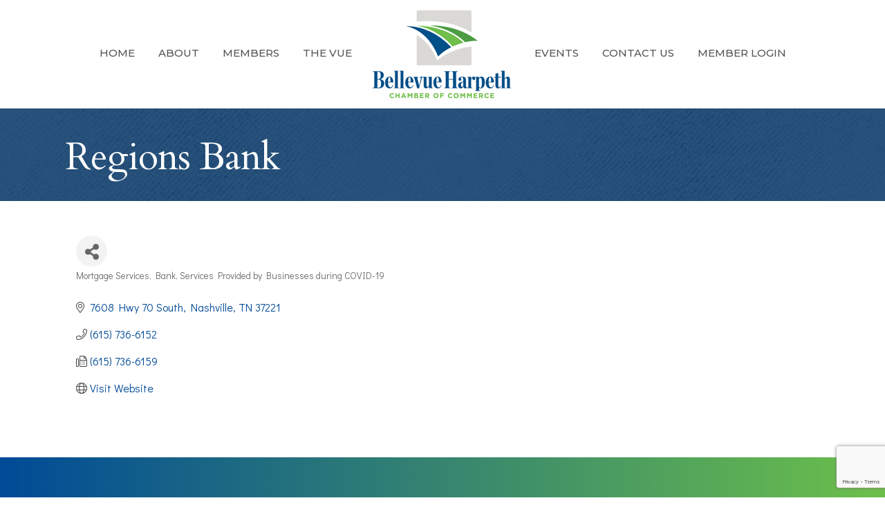

--- FILE ---
content_type: text/html; charset=utf-8
request_url: https://www.google.com/recaptcha/enterprise/anchor?ar=1&k=6LfI_T8rAAAAAMkWHrLP_GfSf3tLy9tKa839wcWa&co=aHR0cHM6Ly9idXNpbmVzcy5iZWxsZXZ1ZWhhcnBldGhjaGFtYmVyLmNvbTo0NDM.&hl=en&v=PoyoqOPhxBO7pBk68S4YbpHZ&size=invisible&anchor-ms=20000&execute-ms=30000&cb=ab8zi7gx604e
body_size: 48651
content:
<!DOCTYPE HTML><html dir="ltr" lang="en"><head><meta http-equiv="Content-Type" content="text/html; charset=UTF-8">
<meta http-equiv="X-UA-Compatible" content="IE=edge">
<title>reCAPTCHA</title>
<style type="text/css">
/* cyrillic-ext */
@font-face {
  font-family: 'Roboto';
  font-style: normal;
  font-weight: 400;
  font-stretch: 100%;
  src: url(//fonts.gstatic.com/s/roboto/v48/KFO7CnqEu92Fr1ME7kSn66aGLdTylUAMa3GUBHMdazTgWw.woff2) format('woff2');
  unicode-range: U+0460-052F, U+1C80-1C8A, U+20B4, U+2DE0-2DFF, U+A640-A69F, U+FE2E-FE2F;
}
/* cyrillic */
@font-face {
  font-family: 'Roboto';
  font-style: normal;
  font-weight: 400;
  font-stretch: 100%;
  src: url(//fonts.gstatic.com/s/roboto/v48/KFO7CnqEu92Fr1ME7kSn66aGLdTylUAMa3iUBHMdazTgWw.woff2) format('woff2');
  unicode-range: U+0301, U+0400-045F, U+0490-0491, U+04B0-04B1, U+2116;
}
/* greek-ext */
@font-face {
  font-family: 'Roboto';
  font-style: normal;
  font-weight: 400;
  font-stretch: 100%;
  src: url(//fonts.gstatic.com/s/roboto/v48/KFO7CnqEu92Fr1ME7kSn66aGLdTylUAMa3CUBHMdazTgWw.woff2) format('woff2');
  unicode-range: U+1F00-1FFF;
}
/* greek */
@font-face {
  font-family: 'Roboto';
  font-style: normal;
  font-weight: 400;
  font-stretch: 100%;
  src: url(//fonts.gstatic.com/s/roboto/v48/KFO7CnqEu92Fr1ME7kSn66aGLdTylUAMa3-UBHMdazTgWw.woff2) format('woff2');
  unicode-range: U+0370-0377, U+037A-037F, U+0384-038A, U+038C, U+038E-03A1, U+03A3-03FF;
}
/* math */
@font-face {
  font-family: 'Roboto';
  font-style: normal;
  font-weight: 400;
  font-stretch: 100%;
  src: url(//fonts.gstatic.com/s/roboto/v48/KFO7CnqEu92Fr1ME7kSn66aGLdTylUAMawCUBHMdazTgWw.woff2) format('woff2');
  unicode-range: U+0302-0303, U+0305, U+0307-0308, U+0310, U+0312, U+0315, U+031A, U+0326-0327, U+032C, U+032F-0330, U+0332-0333, U+0338, U+033A, U+0346, U+034D, U+0391-03A1, U+03A3-03A9, U+03B1-03C9, U+03D1, U+03D5-03D6, U+03F0-03F1, U+03F4-03F5, U+2016-2017, U+2034-2038, U+203C, U+2040, U+2043, U+2047, U+2050, U+2057, U+205F, U+2070-2071, U+2074-208E, U+2090-209C, U+20D0-20DC, U+20E1, U+20E5-20EF, U+2100-2112, U+2114-2115, U+2117-2121, U+2123-214F, U+2190, U+2192, U+2194-21AE, U+21B0-21E5, U+21F1-21F2, U+21F4-2211, U+2213-2214, U+2216-22FF, U+2308-230B, U+2310, U+2319, U+231C-2321, U+2336-237A, U+237C, U+2395, U+239B-23B7, U+23D0, U+23DC-23E1, U+2474-2475, U+25AF, U+25B3, U+25B7, U+25BD, U+25C1, U+25CA, U+25CC, U+25FB, U+266D-266F, U+27C0-27FF, U+2900-2AFF, U+2B0E-2B11, U+2B30-2B4C, U+2BFE, U+3030, U+FF5B, U+FF5D, U+1D400-1D7FF, U+1EE00-1EEFF;
}
/* symbols */
@font-face {
  font-family: 'Roboto';
  font-style: normal;
  font-weight: 400;
  font-stretch: 100%;
  src: url(//fonts.gstatic.com/s/roboto/v48/KFO7CnqEu92Fr1ME7kSn66aGLdTylUAMaxKUBHMdazTgWw.woff2) format('woff2');
  unicode-range: U+0001-000C, U+000E-001F, U+007F-009F, U+20DD-20E0, U+20E2-20E4, U+2150-218F, U+2190, U+2192, U+2194-2199, U+21AF, U+21E6-21F0, U+21F3, U+2218-2219, U+2299, U+22C4-22C6, U+2300-243F, U+2440-244A, U+2460-24FF, U+25A0-27BF, U+2800-28FF, U+2921-2922, U+2981, U+29BF, U+29EB, U+2B00-2BFF, U+4DC0-4DFF, U+FFF9-FFFB, U+10140-1018E, U+10190-1019C, U+101A0, U+101D0-101FD, U+102E0-102FB, U+10E60-10E7E, U+1D2C0-1D2D3, U+1D2E0-1D37F, U+1F000-1F0FF, U+1F100-1F1AD, U+1F1E6-1F1FF, U+1F30D-1F30F, U+1F315, U+1F31C, U+1F31E, U+1F320-1F32C, U+1F336, U+1F378, U+1F37D, U+1F382, U+1F393-1F39F, U+1F3A7-1F3A8, U+1F3AC-1F3AF, U+1F3C2, U+1F3C4-1F3C6, U+1F3CA-1F3CE, U+1F3D4-1F3E0, U+1F3ED, U+1F3F1-1F3F3, U+1F3F5-1F3F7, U+1F408, U+1F415, U+1F41F, U+1F426, U+1F43F, U+1F441-1F442, U+1F444, U+1F446-1F449, U+1F44C-1F44E, U+1F453, U+1F46A, U+1F47D, U+1F4A3, U+1F4B0, U+1F4B3, U+1F4B9, U+1F4BB, U+1F4BF, U+1F4C8-1F4CB, U+1F4D6, U+1F4DA, U+1F4DF, U+1F4E3-1F4E6, U+1F4EA-1F4ED, U+1F4F7, U+1F4F9-1F4FB, U+1F4FD-1F4FE, U+1F503, U+1F507-1F50B, U+1F50D, U+1F512-1F513, U+1F53E-1F54A, U+1F54F-1F5FA, U+1F610, U+1F650-1F67F, U+1F687, U+1F68D, U+1F691, U+1F694, U+1F698, U+1F6AD, U+1F6B2, U+1F6B9-1F6BA, U+1F6BC, U+1F6C6-1F6CF, U+1F6D3-1F6D7, U+1F6E0-1F6EA, U+1F6F0-1F6F3, U+1F6F7-1F6FC, U+1F700-1F7FF, U+1F800-1F80B, U+1F810-1F847, U+1F850-1F859, U+1F860-1F887, U+1F890-1F8AD, U+1F8B0-1F8BB, U+1F8C0-1F8C1, U+1F900-1F90B, U+1F93B, U+1F946, U+1F984, U+1F996, U+1F9E9, U+1FA00-1FA6F, U+1FA70-1FA7C, U+1FA80-1FA89, U+1FA8F-1FAC6, U+1FACE-1FADC, U+1FADF-1FAE9, U+1FAF0-1FAF8, U+1FB00-1FBFF;
}
/* vietnamese */
@font-face {
  font-family: 'Roboto';
  font-style: normal;
  font-weight: 400;
  font-stretch: 100%;
  src: url(//fonts.gstatic.com/s/roboto/v48/KFO7CnqEu92Fr1ME7kSn66aGLdTylUAMa3OUBHMdazTgWw.woff2) format('woff2');
  unicode-range: U+0102-0103, U+0110-0111, U+0128-0129, U+0168-0169, U+01A0-01A1, U+01AF-01B0, U+0300-0301, U+0303-0304, U+0308-0309, U+0323, U+0329, U+1EA0-1EF9, U+20AB;
}
/* latin-ext */
@font-face {
  font-family: 'Roboto';
  font-style: normal;
  font-weight: 400;
  font-stretch: 100%;
  src: url(//fonts.gstatic.com/s/roboto/v48/KFO7CnqEu92Fr1ME7kSn66aGLdTylUAMa3KUBHMdazTgWw.woff2) format('woff2');
  unicode-range: U+0100-02BA, U+02BD-02C5, U+02C7-02CC, U+02CE-02D7, U+02DD-02FF, U+0304, U+0308, U+0329, U+1D00-1DBF, U+1E00-1E9F, U+1EF2-1EFF, U+2020, U+20A0-20AB, U+20AD-20C0, U+2113, U+2C60-2C7F, U+A720-A7FF;
}
/* latin */
@font-face {
  font-family: 'Roboto';
  font-style: normal;
  font-weight: 400;
  font-stretch: 100%;
  src: url(//fonts.gstatic.com/s/roboto/v48/KFO7CnqEu92Fr1ME7kSn66aGLdTylUAMa3yUBHMdazQ.woff2) format('woff2');
  unicode-range: U+0000-00FF, U+0131, U+0152-0153, U+02BB-02BC, U+02C6, U+02DA, U+02DC, U+0304, U+0308, U+0329, U+2000-206F, U+20AC, U+2122, U+2191, U+2193, U+2212, U+2215, U+FEFF, U+FFFD;
}
/* cyrillic-ext */
@font-face {
  font-family: 'Roboto';
  font-style: normal;
  font-weight: 500;
  font-stretch: 100%;
  src: url(//fonts.gstatic.com/s/roboto/v48/KFO7CnqEu92Fr1ME7kSn66aGLdTylUAMa3GUBHMdazTgWw.woff2) format('woff2');
  unicode-range: U+0460-052F, U+1C80-1C8A, U+20B4, U+2DE0-2DFF, U+A640-A69F, U+FE2E-FE2F;
}
/* cyrillic */
@font-face {
  font-family: 'Roboto';
  font-style: normal;
  font-weight: 500;
  font-stretch: 100%;
  src: url(//fonts.gstatic.com/s/roboto/v48/KFO7CnqEu92Fr1ME7kSn66aGLdTylUAMa3iUBHMdazTgWw.woff2) format('woff2');
  unicode-range: U+0301, U+0400-045F, U+0490-0491, U+04B0-04B1, U+2116;
}
/* greek-ext */
@font-face {
  font-family: 'Roboto';
  font-style: normal;
  font-weight: 500;
  font-stretch: 100%;
  src: url(//fonts.gstatic.com/s/roboto/v48/KFO7CnqEu92Fr1ME7kSn66aGLdTylUAMa3CUBHMdazTgWw.woff2) format('woff2');
  unicode-range: U+1F00-1FFF;
}
/* greek */
@font-face {
  font-family: 'Roboto';
  font-style: normal;
  font-weight: 500;
  font-stretch: 100%;
  src: url(//fonts.gstatic.com/s/roboto/v48/KFO7CnqEu92Fr1ME7kSn66aGLdTylUAMa3-UBHMdazTgWw.woff2) format('woff2');
  unicode-range: U+0370-0377, U+037A-037F, U+0384-038A, U+038C, U+038E-03A1, U+03A3-03FF;
}
/* math */
@font-face {
  font-family: 'Roboto';
  font-style: normal;
  font-weight: 500;
  font-stretch: 100%;
  src: url(//fonts.gstatic.com/s/roboto/v48/KFO7CnqEu92Fr1ME7kSn66aGLdTylUAMawCUBHMdazTgWw.woff2) format('woff2');
  unicode-range: U+0302-0303, U+0305, U+0307-0308, U+0310, U+0312, U+0315, U+031A, U+0326-0327, U+032C, U+032F-0330, U+0332-0333, U+0338, U+033A, U+0346, U+034D, U+0391-03A1, U+03A3-03A9, U+03B1-03C9, U+03D1, U+03D5-03D6, U+03F0-03F1, U+03F4-03F5, U+2016-2017, U+2034-2038, U+203C, U+2040, U+2043, U+2047, U+2050, U+2057, U+205F, U+2070-2071, U+2074-208E, U+2090-209C, U+20D0-20DC, U+20E1, U+20E5-20EF, U+2100-2112, U+2114-2115, U+2117-2121, U+2123-214F, U+2190, U+2192, U+2194-21AE, U+21B0-21E5, U+21F1-21F2, U+21F4-2211, U+2213-2214, U+2216-22FF, U+2308-230B, U+2310, U+2319, U+231C-2321, U+2336-237A, U+237C, U+2395, U+239B-23B7, U+23D0, U+23DC-23E1, U+2474-2475, U+25AF, U+25B3, U+25B7, U+25BD, U+25C1, U+25CA, U+25CC, U+25FB, U+266D-266F, U+27C0-27FF, U+2900-2AFF, U+2B0E-2B11, U+2B30-2B4C, U+2BFE, U+3030, U+FF5B, U+FF5D, U+1D400-1D7FF, U+1EE00-1EEFF;
}
/* symbols */
@font-face {
  font-family: 'Roboto';
  font-style: normal;
  font-weight: 500;
  font-stretch: 100%;
  src: url(//fonts.gstatic.com/s/roboto/v48/KFO7CnqEu92Fr1ME7kSn66aGLdTylUAMaxKUBHMdazTgWw.woff2) format('woff2');
  unicode-range: U+0001-000C, U+000E-001F, U+007F-009F, U+20DD-20E0, U+20E2-20E4, U+2150-218F, U+2190, U+2192, U+2194-2199, U+21AF, U+21E6-21F0, U+21F3, U+2218-2219, U+2299, U+22C4-22C6, U+2300-243F, U+2440-244A, U+2460-24FF, U+25A0-27BF, U+2800-28FF, U+2921-2922, U+2981, U+29BF, U+29EB, U+2B00-2BFF, U+4DC0-4DFF, U+FFF9-FFFB, U+10140-1018E, U+10190-1019C, U+101A0, U+101D0-101FD, U+102E0-102FB, U+10E60-10E7E, U+1D2C0-1D2D3, U+1D2E0-1D37F, U+1F000-1F0FF, U+1F100-1F1AD, U+1F1E6-1F1FF, U+1F30D-1F30F, U+1F315, U+1F31C, U+1F31E, U+1F320-1F32C, U+1F336, U+1F378, U+1F37D, U+1F382, U+1F393-1F39F, U+1F3A7-1F3A8, U+1F3AC-1F3AF, U+1F3C2, U+1F3C4-1F3C6, U+1F3CA-1F3CE, U+1F3D4-1F3E0, U+1F3ED, U+1F3F1-1F3F3, U+1F3F5-1F3F7, U+1F408, U+1F415, U+1F41F, U+1F426, U+1F43F, U+1F441-1F442, U+1F444, U+1F446-1F449, U+1F44C-1F44E, U+1F453, U+1F46A, U+1F47D, U+1F4A3, U+1F4B0, U+1F4B3, U+1F4B9, U+1F4BB, U+1F4BF, U+1F4C8-1F4CB, U+1F4D6, U+1F4DA, U+1F4DF, U+1F4E3-1F4E6, U+1F4EA-1F4ED, U+1F4F7, U+1F4F9-1F4FB, U+1F4FD-1F4FE, U+1F503, U+1F507-1F50B, U+1F50D, U+1F512-1F513, U+1F53E-1F54A, U+1F54F-1F5FA, U+1F610, U+1F650-1F67F, U+1F687, U+1F68D, U+1F691, U+1F694, U+1F698, U+1F6AD, U+1F6B2, U+1F6B9-1F6BA, U+1F6BC, U+1F6C6-1F6CF, U+1F6D3-1F6D7, U+1F6E0-1F6EA, U+1F6F0-1F6F3, U+1F6F7-1F6FC, U+1F700-1F7FF, U+1F800-1F80B, U+1F810-1F847, U+1F850-1F859, U+1F860-1F887, U+1F890-1F8AD, U+1F8B0-1F8BB, U+1F8C0-1F8C1, U+1F900-1F90B, U+1F93B, U+1F946, U+1F984, U+1F996, U+1F9E9, U+1FA00-1FA6F, U+1FA70-1FA7C, U+1FA80-1FA89, U+1FA8F-1FAC6, U+1FACE-1FADC, U+1FADF-1FAE9, U+1FAF0-1FAF8, U+1FB00-1FBFF;
}
/* vietnamese */
@font-face {
  font-family: 'Roboto';
  font-style: normal;
  font-weight: 500;
  font-stretch: 100%;
  src: url(//fonts.gstatic.com/s/roboto/v48/KFO7CnqEu92Fr1ME7kSn66aGLdTylUAMa3OUBHMdazTgWw.woff2) format('woff2');
  unicode-range: U+0102-0103, U+0110-0111, U+0128-0129, U+0168-0169, U+01A0-01A1, U+01AF-01B0, U+0300-0301, U+0303-0304, U+0308-0309, U+0323, U+0329, U+1EA0-1EF9, U+20AB;
}
/* latin-ext */
@font-face {
  font-family: 'Roboto';
  font-style: normal;
  font-weight: 500;
  font-stretch: 100%;
  src: url(//fonts.gstatic.com/s/roboto/v48/KFO7CnqEu92Fr1ME7kSn66aGLdTylUAMa3KUBHMdazTgWw.woff2) format('woff2');
  unicode-range: U+0100-02BA, U+02BD-02C5, U+02C7-02CC, U+02CE-02D7, U+02DD-02FF, U+0304, U+0308, U+0329, U+1D00-1DBF, U+1E00-1E9F, U+1EF2-1EFF, U+2020, U+20A0-20AB, U+20AD-20C0, U+2113, U+2C60-2C7F, U+A720-A7FF;
}
/* latin */
@font-face {
  font-family: 'Roboto';
  font-style: normal;
  font-weight: 500;
  font-stretch: 100%;
  src: url(//fonts.gstatic.com/s/roboto/v48/KFO7CnqEu92Fr1ME7kSn66aGLdTylUAMa3yUBHMdazQ.woff2) format('woff2');
  unicode-range: U+0000-00FF, U+0131, U+0152-0153, U+02BB-02BC, U+02C6, U+02DA, U+02DC, U+0304, U+0308, U+0329, U+2000-206F, U+20AC, U+2122, U+2191, U+2193, U+2212, U+2215, U+FEFF, U+FFFD;
}
/* cyrillic-ext */
@font-face {
  font-family: 'Roboto';
  font-style: normal;
  font-weight: 900;
  font-stretch: 100%;
  src: url(//fonts.gstatic.com/s/roboto/v48/KFO7CnqEu92Fr1ME7kSn66aGLdTylUAMa3GUBHMdazTgWw.woff2) format('woff2');
  unicode-range: U+0460-052F, U+1C80-1C8A, U+20B4, U+2DE0-2DFF, U+A640-A69F, U+FE2E-FE2F;
}
/* cyrillic */
@font-face {
  font-family: 'Roboto';
  font-style: normal;
  font-weight: 900;
  font-stretch: 100%;
  src: url(//fonts.gstatic.com/s/roboto/v48/KFO7CnqEu92Fr1ME7kSn66aGLdTylUAMa3iUBHMdazTgWw.woff2) format('woff2');
  unicode-range: U+0301, U+0400-045F, U+0490-0491, U+04B0-04B1, U+2116;
}
/* greek-ext */
@font-face {
  font-family: 'Roboto';
  font-style: normal;
  font-weight: 900;
  font-stretch: 100%;
  src: url(//fonts.gstatic.com/s/roboto/v48/KFO7CnqEu92Fr1ME7kSn66aGLdTylUAMa3CUBHMdazTgWw.woff2) format('woff2');
  unicode-range: U+1F00-1FFF;
}
/* greek */
@font-face {
  font-family: 'Roboto';
  font-style: normal;
  font-weight: 900;
  font-stretch: 100%;
  src: url(//fonts.gstatic.com/s/roboto/v48/KFO7CnqEu92Fr1ME7kSn66aGLdTylUAMa3-UBHMdazTgWw.woff2) format('woff2');
  unicode-range: U+0370-0377, U+037A-037F, U+0384-038A, U+038C, U+038E-03A1, U+03A3-03FF;
}
/* math */
@font-face {
  font-family: 'Roboto';
  font-style: normal;
  font-weight: 900;
  font-stretch: 100%;
  src: url(//fonts.gstatic.com/s/roboto/v48/KFO7CnqEu92Fr1ME7kSn66aGLdTylUAMawCUBHMdazTgWw.woff2) format('woff2');
  unicode-range: U+0302-0303, U+0305, U+0307-0308, U+0310, U+0312, U+0315, U+031A, U+0326-0327, U+032C, U+032F-0330, U+0332-0333, U+0338, U+033A, U+0346, U+034D, U+0391-03A1, U+03A3-03A9, U+03B1-03C9, U+03D1, U+03D5-03D6, U+03F0-03F1, U+03F4-03F5, U+2016-2017, U+2034-2038, U+203C, U+2040, U+2043, U+2047, U+2050, U+2057, U+205F, U+2070-2071, U+2074-208E, U+2090-209C, U+20D0-20DC, U+20E1, U+20E5-20EF, U+2100-2112, U+2114-2115, U+2117-2121, U+2123-214F, U+2190, U+2192, U+2194-21AE, U+21B0-21E5, U+21F1-21F2, U+21F4-2211, U+2213-2214, U+2216-22FF, U+2308-230B, U+2310, U+2319, U+231C-2321, U+2336-237A, U+237C, U+2395, U+239B-23B7, U+23D0, U+23DC-23E1, U+2474-2475, U+25AF, U+25B3, U+25B7, U+25BD, U+25C1, U+25CA, U+25CC, U+25FB, U+266D-266F, U+27C0-27FF, U+2900-2AFF, U+2B0E-2B11, U+2B30-2B4C, U+2BFE, U+3030, U+FF5B, U+FF5D, U+1D400-1D7FF, U+1EE00-1EEFF;
}
/* symbols */
@font-face {
  font-family: 'Roboto';
  font-style: normal;
  font-weight: 900;
  font-stretch: 100%;
  src: url(//fonts.gstatic.com/s/roboto/v48/KFO7CnqEu92Fr1ME7kSn66aGLdTylUAMaxKUBHMdazTgWw.woff2) format('woff2');
  unicode-range: U+0001-000C, U+000E-001F, U+007F-009F, U+20DD-20E0, U+20E2-20E4, U+2150-218F, U+2190, U+2192, U+2194-2199, U+21AF, U+21E6-21F0, U+21F3, U+2218-2219, U+2299, U+22C4-22C6, U+2300-243F, U+2440-244A, U+2460-24FF, U+25A0-27BF, U+2800-28FF, U+2921-2922, U+2981, U+29BF, U+29EB, U+2B00-2BFF, U+4DC0-4DFF, U+FFF9-FFFB, U+10140-1018E, U+10190-1019C, U+101A0, U+101D0-101FD, U+102E0-102FB, U+10E60-10E7E, U+1D2C0-1D2D3, U+1D2E0-1D37F, U+1F000-1F0FF, U+1F100-1F1AD, U+1F1E6-1F1FF, U+1F30D-1F30F, U+1F315, U+1F31C, U+1F31E, U+1F320-1F32C, U+1F336, U+1F378, U+1F37D, U+1F382, U+1F393-1F39F, U+1F3A7-1F3A8, U+1F3AC-1F3AF, U+1F3C2, U+1F3C4-1F3C6, U+1F3CA-1F3CE, U+1F3D4-1F3E0, U+1F3ED, U+1F3F1-1F3F3, U+1F3F5-1F3F7, U+1F408, U+1F415, U+1F41F, U+1F426, U+1F43F, U+1F441-1F442, U+1F444, U+1F446-1F449, U+1F44C-1F44E, U+1F453, U+1F46A, U+1F47D, U+1F4A3, U+1F4B0, U+1F4B3, U+1F4B9, U+1F4BB, U+1F4BF, U+1F4C8-1F4CB, U+1F4D6, U+1F4DA, U+1F4DF, U+1F4E3-1F4E6, U+1F4EA-1F4ED, U+1F4F7, U+1F4F9-1F4FB, U+1F4FD-1F4FE, U+1F503, U+1F507-1F50B, U+1F50D, U+1F512-1F513, U+1F53E-1F54A, U+1F54F-1F5FA, U+1F610, U+1F650-1F67F, U+1F687, U+1F68D, U+1F691, U+1F694, U+1F698, U+1F6AD, U+1F6B2, U+1F6B9-1F6BA, U+1F6BC, U+1F6C6-1F6CF, U+1F6D3-1F6D7, U+1F6E0-1F6EA, U+1F6F0-1F6F3, U+1F6F7-1F6FC, U+1F700-1F7FF, U+1F800-1F80B, U+1F810-1F847, U+1F850-1F859, U+1F860-1F887, U+1F890-1F8AD, U+1F8B0-1F8BB, U+1F8C0-1F8C1, U+1F900-1F90B, U+1F93B, U+1F946, U+1F984, U+1F996, U+1F9E9, U+1FA00-1FA6F, U+1FA70-1FA7C, U+1FA80-1FA89, U+1FA8F-1FAC6, U+1FACE-1FADC, U+1FADF-1FAE9, U+1FAF0-1FAF8, U+1FB00-1FBFF;
}
/* vietnamese */
@font-face {
  font-family: 'Roboto';
  font-style: normal;
  font-weight: 900;
  font-stretch: 100%;
  src: url(//fonts.gstatic.com/s/roboto/v48/KFO7CnqEu92Fr1ME7kSn66aGLdTylUAMa3OUBHMdazTgWw.woff2) format('woff2');
  unicode-range: U+0102-0103, U+0110-0111, U+0128-0129, U+0168-0169, U+01A0-01A1, U+01AF-01B0, U+0300-0301, U+0303-0304, U+0308-0309, U+0323, U+0329, U+1EA0-1EF9, U+20AB;
}
/* latin-ext */
@font-face {
  font-family: 'Roboto';
  font-style: normal;
  font-weight: 900;
  font-stretch: 100%;
  src: url(//fonts.gstatic.com/s/roboto/v48/KFO7CnqEu92Fr1ME7kSn66aGLdTylUAMa3KUBHMdazTgWw.woff2) format('woff2');
  unicode-range: U+0100-02BA, U+02BD-02C5, U+02C7-02CC, U+02CE-02D7, U+02DD-02FF, U+0304, U+0308, U+0329, U+1D00-1DBF, U+1E00-1E9F, U+1EF2-1EFF, U+2020, U+20A0-20AB, U+20AD-20C0, U+2113, U+2C60-2C7F, U+A720-A7FF;
}
/* latin */
@font-face {
  font-family: 'Roboto';
  font-style: normal;
  font-weight: 900;
  font-stretch: 100%;
  src: url(//fonts.gstatic.com/s/roboto/v48/KFO7CnqEu92Fr1ME7kSn66aGLdTylUAMa3yUBHMdazQ.woff2) format('woff2');
  unicode-range: U+0000-00FF, U+0131, U+0152-0153, U+02BB-02BC, U+02C6, U+02DA, U+02DC, U+0304, U+0308, U+0329, U+2000-206F, U+20AC, U+2122, U+2191, U+2193, U+2212, U+2215, U+FEFF, U+FFFD;
}

</style>
<link rel="stylesheet" type="text/css" href="https://www.gstatic.com/recaptcha/releases/PoyoqOPhxBO7pBk68S4YbpHZ/styles__ltr.css">
<script nonce="csRUKCiJ8lR-46NFVLKhqA" type="text/javascript">window['__recaptcha_api'] = 'https://www.google.com/recaptcha/enterprise/';</script>
<script type="text/javascript" src="https://www.gstatic.com/recaptcha/releases/PoyoqOPhxBO7pBk68S4YbpHZ/recaptcha__en.js" nonce="csRUKCiJ8lR-46NFVLKhqA">
      
    </script></head>
<body><div id="rc-anchor-alert" class="rc-anchor-alert"></div>
<input type="hidden" id="recaptcha-token" value="[base64]">
<script type="text/javascript" nonce="csRUKCiJ8lR-46NFVLKhqA">
      recaptcha.anchor.Main.init("[\x22ainput\x22,[\x22bgdata\x22,\x22\x22,\[base64]/[base64]/bmV3IFpbdF0obVswXSk6Sz09Mj9uZXcgWlt0XShtWzBdLG1bMV0pOks9PTM/bmV3IFpbdF0obVswXSxtWzFdLG1bMl0pOks9PTQ/[base64]/[base64]/[base64]/[base64]/[base64]/[base64]/[base64]/[base64]/[base64]/[base64]/[base64]/[base64]/[base64]/[base64]\\u003d\\u003d\x22,\[base64]\x22,\x22ZmpJKMKgNMK4wotBKMOsPsKUFsORw4TDuFzCmHzDrcKSwqrClsKLwrNibMO6wo7DjVc7EinCixU6w6U5wqwmwpjCgnDCi8OHw43DsHlLwqrClsO3PS/CpsO3w4xUwpfCkCt4w7VTwowPw75Vw4/DjsO6esO2wqw4wolHFcKTEcOGWBjCrWbDjsOLSMK4fsKVwpFNw71MFcO7w7cAwpRMw5wXOMKAw7/CtcOsR1snw68OwqzDv8OOI8Obw5rCucKQwpd2wrHDlMK2w4nDr8OsGDgewrV/w64qGB5iw7JcKsO3LMOVwopAwodawr3Ck8Kewr8sCcKEwqHCvsKsP1rDvcK/dC9Aw6NrPk/[base64]/[base64]/Dll9Gw5NnfhXDsMKDDsOYw4nDmiVxeDV2YsKQZsK6JgHCrcOPO8KLw5RPVMKtwo5faMK1wp4BY0nDvcO2w7bCl8O/w7QbeRtEwr7DvE46cVbCpy0bwr9rwrDDmU5kwqMjHzlUw4E6worDlcKYw53DnSBgwpA4GcK2w6s7FsKLwpTCu8KibMKYw6AhXHMKw6DDgMOpax7Do8K8w55Yw53DtkIYwophccKtwozCq8K7KcKpCi/[base64]/DosOSSMK0w7HDgMOGTsKNEMKrZMODKSfCkhrDhjRpw7/Cpj1THmHCrcOvFsOzw4VUwrAAeMODwrHDqcK2bxPCuSdIw4zCqhzDtGADwpVyw7nCk3sOQiwTw7fDom8UwrTDi8Kiw7Eiwps/[base64]/[base64]/CsRzDpFzDjXICQ8OyQQvDimFPe8KKLsKZN8Oaw6nDh8K1AG4bw5zCr8OEw4sIWRBSf1LChSFHw4PCgsKPeGPCiX1HEBXDvQ/Dm8KDIl95NkzDs1Nzw7wkwrvChcOEw4nDtlDDosKFDsOmw5LCmz8vwqjDtlnDp0Rmc1bDuVZkwqEFOMOVwrsyw7JSwr05w4Yaw69JDMKBw4ENw4jDkz07DQbDhcKFY8OSe8OHwoo7KMOwfQ3Cr1oSwonCrWjDg2hpw7Q6w7kxXx8dAF/DsSjDg8OrTsOIRkTDgMKYw4owJDBMwqDCosK1S3/Dih1RwqnDjsOHwr3DkcK6YcKjIHVhbxhSwoECwqc+w793wpLCn3nDvVDDviVyw5vDrQsow5xTVHFcw5nCug/DtsKXIyNRLWbDlXLCu8KENFHDm8Odw6RXITZQwrU4VcKmT8Kpw5IHwrU0FcOTMsKcwrVmw67CukHCnMO9wqo6ZsOsw4APcTLCgXJ/JsKsc8OaC8O9WcKaQVDDgijDuVXDjk7DjD7DssO6w551wpJuwo7Cv8Kjw6/ComFEw6E0OsK7wqnDuMKVwqXCqTw1TMKAcMKJw40fCzrDq8OHwqIQE8K/csOnGFrDosKdw4BeB2ZFSRvClgPDjcKOADDDkXRUw7DCphbDnzXDicKfMWDDjUjClsOpTWA3wqUKw78TSsOaSmF4w5nCm0LCmMKpF1/CskXCkA50wo/Dn0TDmMO1wq3CsxhqbsKDe8KCw51JUMKcw5MSd8KRwqnChy9URhgVHWHDuzZlwqIjS3c4TzQrw746wrPDhD9hC8ORQiDDoxvCkEHDlcKER8Kvw4R0fwYowpE5fFkUZsOycW0Dwq/DhwVLwolAF8KiICsDL8ODw5fDncOowqrDrMOrb8OYwpYOa8KLw7HDk8OJwqzDs2wjfEvDj2kvwrvCk0vDlBwCwrAVHcOXwpTDkcOGw6TCq8OcJ23DqBoTw5zDvcOZE8Ojw5Y5w5TDiR7DmgvCnADCvEdVDcOUFyLCmjV/woXCnWY0woA/w7UsNBjDrcOqHMKMS8K4VsORe8KLR8O0ZQR9DcKrU8Otb0Vvw7bCni3Cj1TCnzPCqXXDgydIwqQ1JsKWXSIBwp/CvnVOFhnDsV8MwpnCiXPDrsKGwr3CvFpdwpbCpwgIwp3DvsKzwqnDgMKTHkzCtcKDMBMlwokTwq9Hwq/Dp2nCmhrDrVlncsKjw5gtcsOTwqkqY0fDt8OMFCZ+McOCw7DCuAbCqANKDVdfw5DCuMOwQ8Orw4MswqNDwpsYw7VCLcK7w6rDj8Oncg3Dh8OJwrzCssOaHF3CmMKLwoDCpmzDp3/Cp8OfRBRhaMKEw4gCw7bDp0LDk8OuMcK3FTDDoXbDnMKKLMOFNmtfw6YBXsOxwokNIcO5GQQNwq7Cv8OswoJ9woY7R2DDjRcMwovDhsKHwozCpMKGwrN/JjvCksKsIXJPwrnDjMKeGR09A8OlwqnCpDrDjsOHWk1CwpnCu8Kpf8OIb1LCnsOzw6fDgcKjw4XCuH1bw5MhRlB9w6tUFmcyAmfClMKzeGvCpmnDmFLClcOnW3rCocK/bS/CtC/DnGdcHsOewrbCrm7DukgkH0DDnlbDtcKAw6A2BUsAQcOPR8KRwq/Ck8OhHCTDujTDmMK9N8O/wprClsKVI3HDrUDCnCNcwrzDtsO0CsOBIDI5Yz3CucK8OMKBMMKZDSrCnMKLOMOuTRfDt3zDsMOLTsKWwpBZwrXCtMO4w6zDlDIaYVnDtnUVwqnCtsK8QcOhwpHDsTjDpcKCwqjDo8KNP3zCo8OjDmRkw7sZBXbCvcOuw6/[base64]/ChcK6GcOnw6zCs8KiwrzDsWtJBFMww6nClzXCqVAiw4IuLBZ5wqsOaMOYwqoCwo/Dk8K8GMKnG1hjZHPCgMOXLxgHU8Kkwr47f8Oew5nDtWc7fcKUGMOSw7nCiR/DosOpw7ZMJ8OEw4LDk1x2w4jCmMOywrooIxtQUsO8fBXCjnoywroqw4zDuCnCiCHDr8Kkw4clwqnDvmbCqsKVw53CvyDDvcOIdsOow4dWRlTCjsO2RSIOwpVfw6PCusKtw7/Dg8O+UMKWwr8APSXDiMOCCsKsY8KpK8OuwqnCvXbCqMKlwrfDvk4gOhA3wqYVFALCssKgPFFBHWBiw4xFwq3CosOaHyLCv8OVEnnDr8Opw43Ch0LCscK3aMOaRsK2wqkQwrcrw5/CqirCgXDDr8Kqw7Z+QkVoIMKtwqzDv1LDncKAKR/[base64]/DqQnDkyTCsTzDocKZw57DmCJ4wqQVDcOewpnCrnPCocOuWcOFw4bDpQ5gSlzDjMKGwobDu20iCHzDj8KXd8Kgw7tZwpTDhMKKTFPDl2HDpjjCpsKdwqPDt3ZfUMOWEMO9GsKFwqJ/[base64]/ChVrDrxnChsO/E3ghw7vDicKsA2HCncOQYMO1wqgiwqLDmcO0w47CoMOMw7/CssO+UsKQC17DtMKZEEUpw7jCmT/Ci8KjCsKLw7NwwqbCkMOiw6UJwoTCjkk3MsOYw7oJEXUlU2k7W34UdMO4w5ljWSzDj2TCny8QFzzCmsOWwoNrZHM8wqNYGXM/cVZlw5xmw74wwqQ8wp/CqgPDiG/CtTbCpTnCrWFjCwAceGHCiAt8AcOVwqfDqmHCjcKIccO1IsOuw6rDsMKeGMKew7t6wrbDsi7Cn8K2dTxIISMnwrJrPCsow7Y+wpx2BMKPM8OAwrQ7HkTCmxDDvQHCt8OEw5N0JBVewqnDrMKjNMOkCcK2wonCkMK5aFMSCizCpmbCqsKBQMOebMKEJm/CpsKJZMO0asKHJcKhw43DryfDrXwic8OOwoPClhnDpAM7wqjCssO7w4vCpcOmdlrCgMOIwogLw7TCjMO5wobDmEDDrMKZwp7Coj7CjcKtw5/Dk3DDgcK7TjTCsMKywqHDgGDCjCnDiFs2w5MhSMKMbsOGwoHCvTHCu8OHw7dyQ8KawrHCv8KJXFUmwoTDki7Cj8KpwqArwq4XJsKTI8KiBMKPOyQCwqlKC8KYw7HChG7CnThLwr/Cr8KDGcOKw6IMZ8KufRQkwpJfwroYTsKvEcOvfsOrf0x4wpfCosOPHlNWQHlaEkJQZXbDplYuKMOXfsObwqnDqcKaSBJPZcO6BQAnccKZw4fDqiNEwqN8VjjCvkFQdl/Di8KOw6LDlMKlADnCp3pGHiHChWXCn8KJHlXCiWcowqHCjsK2wpbCvQnDq1Jzw6fCqMOnw7kIw6DCgcO5IcOhD8KHwpjCi8OsPwkaLGzCgMOoJcODwpYjHsKzKm/DuMOlCsKIMxPDhnnCo8OZw6LCukrCicOqIcKiw6DCrRA8JRXDrgoGwp/DtMKHT8OnbcKPQ8KDw5rDtybCgcKawrXCmcKLE1VZw47ChcO3wovCnCwuXsOew5bCvwp8wrHDp8KFw6XCvcOtwqzCr8OuE8OLwqjCsEzDglrDsTwmw7xIwo/CjXoKwpvDoMKHwrbCt0h+DT0hBsODRcKnUsO6ScKVUw1NwolLw6E8wpA+KlTDjQkQPMKIdMKOw5Myw7XDi8KufBHCj0Umw7kBwoPDhXAWw5g8wqwlEhrDiVA7e18Jw4vChsOZFMKlbEzDuMKMw4V/wp/ChcKbNMKjwqMlw74TbTELw5NcBHDCgjTCogbDpXzDrAvDhkR9wqTCrTHDrsOHw6TCvD7CtMOYbRpqwpxBw5M6wrzDiMOoSw5/[base64]/[base64]/Du8OlOT7DrTnChMOVMyN+w7Fmw7fDhcO/w7wAAjfCocOpCG1GTnElFMKswoZOwqA/JRpxwrR+wpHCjcKWw6vDlMOHw6xuQcOcwpdZw7PDjsO2w5hXf8OLRzfDjcOgwrNiLMK3w6bCpsOqcMOJw6RNwqt2w4h2w4fDmMKJw4F5w7rCilXCihscw6DDvBzCihd9XTbCuH/DqcOxw5bCuVDCncKtw43DukDDkMO7Y8KSw5HClcO1aRZuwpbDv8OLXHXCmHZrw6vDmxcZwogjdWjDkBx/[base64]/[base64]/ChA4vw6dhw77CtcKLwprDhCRCKGBPQMKRHMOKDcOQw4/DmwlNwp3ChsOVMxtjf8OYasKawp7Do8OSahfDt8K6w6s+w5IAaznDjMKsSQ/CrE5Tw5/CicKyL8O6wonCo0JDw5TDn8K+WcOiIMKew4MyLjjDhxVraV8awpXCkCgBDsODw5HCohbDicOcwooWEBrCuE3CrsOVwrRILHR3w5g+bm7DvQzDrcOGV3lDwoLDhh1+XEM3KkRjQ0/Dsj9SwoI5w54acsKow457L8O2UMKmw5dWw5h3VTNKw5rCrG5+w4NWKcOjw5Nhwp7Dtw/CrCgLd8Orw7xHwr1PRcKIwqDDj3XDtAvDkMKTw5fDs3tWQDZMwonDrhcqw7PCrzzCrG7CuUgIwo1YQsKsw5B5wqEHw7QcEMO6w77CoMKtwptGSkLCgcOCHxsqOcKpb8OROwfDh8OdJ8K0CDVUT8K7b1/Cs8Ofw7HDtsOuFAjDmsKrw4zDnsKvLBEhwqbCnEvCmEwcw6E8CsKDwq47woUkd8K+wqXCmgDCpRQDwqTDsMKAQwnClsO0wpByecKwAmbDoXTDh8OGwoTDoA7CjMK1XirDn2HCmkltdMOXw7wFw7dmw7s0woF7wqkgYl5pAEdoTMKqw6TDs8KofVLCtmvCisO2w5lXwr/Cj8OwOB7CsXZCfMOaAcOJIDDDlA5pP8OwJCTDqxfCoHkvwrlJZXzDhCtAw5Y5VybDrGHDsMKeUyTDtVLDp0zDtsODKEoQO0IAwoFUwqA0w6h9RUl3w7nCrsOzw5fDljoJwpQjwo/DuMOQw7Uvw7vDt8KIeF0rwpxMZhwFwqjCrF40dMOwwojCqE9BQmTCg29fw5fCrmhFwq/[base64]/E8Opw5JEw5XCg8KZw6fDs3DDgF3DscOgw5rCv2zCs2fDtcKhw4Jhwr05wr5NTwgyw6fDhsKUw6gfwpjDrMKhAMOAwrxKX8O6w7kKPnrCnm58w7l0w7Aiw44jwqjCqsOqJlzCq3zCuAzCqjzCmsKCwoLCk8KMZcO4ZsKETAh4w6BOwobCk3/DtsOdDMO2w40Aw47DoCxUMxzDqG/CqgNGwrbDhxMYLjHCv8KwYxJtw6BITMKhMC3CsBJYAsOtw7BXw4DDmsKnSBrCisKtwo51UcOYeHPCohcQwrQGw5EEWzY2wqjChcKgw6EyBzhpSwTDlMKjJ8OrH8Omw5JhHR8twrQpw6jCqE0Sw6rDjsKId8OOIcK1bcK3bAfDhmFSQS/Du8OuwoU3BcOLw6DDtsKkS33CiHjDjsOFFcKowpULwprCn8Okwo/DhcKaaMOfw67CjDUZTcOZwo7Ck8OOOQvDkkl7BsOqOihIw4HDkcOTUWLCuXIvecKkwoZ7RCNeZhbCjsKjw4ULHcO4BV7DrgXCpMKLwp5awrJxw4fDqg/CshMvwqHCkMOuwoFRF8ORW8OrJHXCrsK1BHwLwpt5O0oRZ2LCpcKXwoAJZA9aPMKMwonClEnDssKqwrt5wpNkwrHDlcOILmU3YcOBDTjCgBHDt8O+w6hoNFzClMK3TG3DrMKnw7FMw7N7woUHHXPCrsKQBMKtY8OhTHxcw6nDtkYlcgzCsV89LsKaIkl/wp/[base64]/CqMKpw6FoQ8O6wrAcw5wkw5fChsKiDGxTwo/CqDUgLcKrJcKpbsOywp/Dm1ovSMKDworCjcOYJ1Ytw7zDsMOLwpVAZsOyw4/Cvgg/b3vCuQ3DrsOaw7MSw4bDi8K8wrrDnBvDtBvCuw/DgsKdwqlPwrtBWsKIwo59QT8/XsK7JC1PPsKswoBqw5zCuEnDu2/DlH7CicO1w47CgmDDm8O7wr3DvGfCssOow6TCoX4jw6UEwr5/w6NKJVQtFMOVw6U1woXClMO4wrHDtMOzRBLDnMOobk4KAsKvd8OFDcKYw50KTcKTwqs/Ui/CvcKrw7HCqVV/w5fDmQDDhifChRgXJShDwqTCtnHCoMKiRcODwrYZDMK4HcOJwp3Dmmk9T2A5FcKCw5UrwoZlwrx/[base64]/DkXHDvXlyaFYVwqMGIcKWwqd3w5sMb3AaHsO+dVbCvcOkQXMWworDkkvDukvDnR7Cpmhbakktw7pIw6fDqTrChkbDs8OnwpNMwozClW4CFQNuwobDvk0yAWVPIDrDj8Oiw49Iw68ew71MGsKxDsKDw5k7w5M/bG/DlcOJwq1gw6bCgW4owpEBM8K9w6rDtsOWQsOgGAbDksKvw4/CrDxLdDURwog8P8KqM8KiQzfDisOFw7rDiMOdBsOqBnonHWl/wrzCri88w6fDohvCvlwvwqfCs8O4w7/DshfDvsKcCGEIFsOvw4zDhllfwovDjMOFw4nDkMKoGhfCrjZENwt7dyrDrlPCiy3DumUlwo0/w7bDpcKnbEY/wo3Dq8KPw6QecQ/DmMKlfsOQSsO5D8KIw4ljF2w8w7Zkw4/[base64]/[base64]/Do2jClcOTw6JAwoXCgg7DgMO9wrjCvMOYRipewo/CqMO+c8Kdw4rDhFXCq27ClMKfw7/DqMKVPDvDpjzCkF/CmsO/PsOTb1RAdFoNwpLCgglYwr7Dk8OSY8O0w4fDvFBAw59XcsKhwpUOJG93DzfCh1vCm0Bmb8Ojw6YmcMO6wp0mXyfCjGY2w47DpsOVKcKmScOTBcOQwoPCmcKPw45iwrwTTMOfdnTDhW12w5PDhizDsCMWw50hMsKqwogmwqXCpsOjwqx/QhZMwpHCrMOfd2rCqMOUY8Kfw4xhw68IHcKdA8OWLMKzw6oRfMOtFx3CpVU6bkUNw6HDo1UjwqXDjsK+bsK7aMOzwq/DjcKmO27DncOmA3suw5zCvMO0K8KyI3LCkcKaXzbCkcK/wqlLw7dGwrrDqsK2WHhXK8OQeF7CiWZ/GMK6FxDCrMK4wo9iYWzCrUXCrUvDuxXDsRIYw5FDw5LCvkfCuxBrMMOQYQ4sw6LCp8K4F3rCoB7CmcOIw7A/wq09w44ke1XCuADCkcOew6RUw4B5YHEhwpMXP8OYEMOuacOQwoZWw7bDuzIGw7rDmcKCRj7CkcO1w583wpHDjcKgMcOFA0HCrCPCgTnCm1jCnybDk0hVwqoRwovDlMOhw4ccw7YcBcKaVC16w4XDssO4wrvDsjFAwoQXwp/CisOcw4kscVvCtsOIUcOuw7QKw5PCocO6P8KKN3BHw6MqAUgxw6rDtEvDtjjCosKqw44eBmbCrMKsecOlwptSYn3Dp8KSP8KDw7vCnsOZQMKbNh8XQ8OqOykqwp/[base64]/CokLCm8Kkw6lkYcK+NMO8wrzCq8KNwqImS8KaVcOoP8Khw7cHfMOpFR99L8K3MiLDv8Omw6t/EMODODrDs8K1wpzDhcKhwpBKWGpTJxcjwoHCkXEXw58EQlHDoCDDosKlI8OCw47DrygYZG3DmCDDqH/Cv8OhLsKdw4LDtgbCmyfDk8OtTHtnYcODGsOgYVo5BS5wwqjCojREw7/CkMKowp4zw5DCnsKSw5k3FXQcMsOSw7TDrh1FPcO/[base64]/Cs2xBwqZTZBEKw6zDrsKbw4DCjMKrenLCqRBGwrMkw4pGV8Ofc1DDslYlVcO5AsKBw5bDpsKaWFlvPsO7GGVww4/CnkgtN0p8T2l4SGcxV8K/WMKsw7MQbsOIIsOBR8K2CMOBTMOFBMKQacOtw6Zbw4E8SsOfw6x4Zjw2IVp0HcKaPTFIC1Jnwp/Dn8OYw45nwpNHw4A2wpFmNwxdR0PDicKVw4AgRjzDr8O9WsKAw6PDnMOpS8KDQgDDsWfCnw0SwoLCkMOxTS/CrMO+asKPwo43w6jDvyEXwoRbKXoMw77DpGzChcOrOsOww7TDsMOCwrLCkRvDgcK+VsO7wrovwojDs8KNw4nCkcKrbcKnVUpyS8OqEinDtA/DgsKrKsO1w6XDmsO/ZBo/wp3DmMOhwqkCw57CozrDhcO9w5LDsMOKw4HCssO8w4MoOSdcBC3DmkMPwrkFwr5YJlx7e3zDg8OEwpTCm3bCqMO6Gw/[base64]/DsFFyG8OwwqnDry3DocOHHsOSe3MfO1AMwrNFBgzDhXUVw7/ClEfCv38LHnbCm1PDocOHw78bw4fDhMKTNsOgaQloZsOFwoUENEnDlcKcJMK2wrPDhypPbcKbw5d2VcOsw4tDenxDw6guwqHDiwwZCMOPw7vDsMO8CsKww55Iwr1Hw7pWw4V6LAMIwrDChMO0SQvCpRdUWsONScOqCsO8wqkJIETDk8Opw5nCscK4w4PCuDTCsBPDrV/Dp0nCjjnCn8OfwqXDgHvDnEN3ccORwobCtAPClWvDkGoGw6Q+wpHDp8Kow4/[base64]/[base64]/CmMKSw69uIG/DocKTccKnDQzCvcKKw4TCgBtzw4TDj1ohw53Cqzw3w5jCjsKnwoZew4I3wpbDiMKNQsOpwrzDtAltwow8wo9cw5PDrMKsw5wZw4pHWMOlfgzDvljDsMOEwqc/w6oww7klwpAzKQh9J8OmHsOBwrkbKHjDhQTDtcOrQ1cbDcKuG1hkw6c3w7jCk8OKw5XCkMK2KMKLdcOwWVbCmsKgbcKiwq/CmsOiBsKowr3CgQfCpGjDpwzCtyw7HcKaIcOXQT3Dp8KlKHMFw6LCh2PCskkpwpXDh8Kjw4Y/wrXCvcObCsKYGMKAMMOSwqUHKH/[base64]/CribClE/ChsOjwpzDosOqflVpHErDqAsNWGJBC8OYw63CrFhyMVF+SS/ChsKNYMOqfsO2aMK9PcODwrBGOCXDh8OmH3jDhcKSw4sIa8KYw5Bcw6HDkVlcwr/[base64]/[base64]/CqjTDucKZw59zAMOQHsO5MMKfw78bK8KHw63DucOQf8KGw6HCtMOzCkrDrMOWw70ZMz7CuijDuRBeIcO8cwgawp/Cmj/[base64]/CphTDkcOgCsKibx7CrQN0L8Owwp9gHsOywokZG8Ktw6h7wp8TMMO7wqnDmcKhfyIhw5TCl8KkRRXDv1jCqsOgCj/[base64]/DjsKUU8OhQn9cXX94w749XSB0R8O5fMKfw4LCq8KBw4gEEsKwZcKxTg9rNcORw5TCqAfCiQDCmFzChk9EGcKnecOWw7t5w50gwr1xOArCmcKmKjDDg8KtRMKQw6hnw51JBMKlw57CtsO1wqzDmgjDjsKUw6/DpcK4b0HCi3YzVMOpwrzDosKKwrR3Iwc/IDzCthFgwpbCqEUHw47CuMOBwqfCuMKCwoPDtEvDrMOWw7LDuGPCl3DCl8KrLFJXwq1JS27CusOOw6PCsVXDplHDocOENilrwps6w6QqegAFU2QEamJ/[base64]/DoUnCo8KOwqUsw4daIcKDw5UiclsAcSdEw6I6dSnDgl4EwovDnMK3UT8NVsOjWsKrLg8IwqHChXQmUz1hDsKAwqzDsh4awqN5w6BFEUvDiXbCisKYLMO/wr/DpcOawpTDl8KfHifCmMKPVxzChcOnwoV4wqrDqcOgwqwlQsKwwppCwpR3wqbDuEJ6w6RKY8Kywo4LZMOpw4bCg8Ogw4I5wobDnsOkdMK6w6cLwobCpyIdf8O+w4Aqw7vCt0jCiE/Dhxw+wpB1RVjClUjDqypUwpLDmcOKZC4gw6xIBkDCn8Oiw6rCuULDvz3Dg2nDrsO0wqBNw40yw5bChk3CjcOVUsKcw5lMRnBBw6AMw6JtUFNwRsKDw4p+wofDqjYhwr/CpH3CuV3Co218wqrCpMKhw6/Cuwwkwox5w7J1S8O1woDCj8OGwqTCpsO/[base64]/wpbDoEg+wpvCqBrCncKgOFHDmsOFFRx/[base64]/DuQpcwozCtiXCssOTIVoRworDjMK7JSXCksOcw5xFOVTDpSPDocKkwqzClRo6wq3CtS/Cq8Ohw4wqwqgzw6jDuD8rNMKBw47Dv0giF8OBRMO/[base64]/CtmrCqcONQgfDl8KFdWPDhsORwoo2BAgzwoPDjF4TfcOtd8OcwqfCmR/Cs8K2f8OOwq/DnE1XKRHCvyfDjMKLwrtywrnCi8OMwpbDsyXDlcOGw7LDqg81wprDpxLCicOSXhI1WEXDtMOoVA/DiMKhwoE/w5fClkwgw4RSw4PDjwfCmsOCwr/Cp8OhT8KWDcO1CMO0N8K3w71HYMO3w4zDtG9FbcKfAcKAaMOUF8KTAhzCh8KJwrE4fi7Cji7DjcO5w4zCiTECwq1IwqTDmjPCqUN1wprDicKRw7LDuGN2w6ZPD8OkDMONwpZod8KSNUM4w5vCngrDnsKvwqEBAMKECCQjwrcIwr80DT7DswNBwo8/[base64]/DuMObLsKhw5R8w5PCkwg7XMOZKMKOw6fDpcKLwr3DucKBTsKVw57Cny5Gwr1mw4hjUivCrlTChSc/SCszwo8CPsO4K8KMw7xJEMKJCMOUZDQYw77CtMKcwofDpEjDiRrDlG0DwrBQwphBwrPCgTUlwoLCmRYRFMKbwr1ywqPCq8KGw4lowoI/K8K/Xk/DnVdXJMKPdjwgw57CgMOvfMOiOn0qw78CaMKIGcKDw6ppw7XCt8OZV3UBw6ciwqHCjw/CmMO8LMOmFSHDm8O7woMNwr8dw6vDjm/DgEhtwoIXNHzDpzcVBcONwrXDvF4yw7PCiMKBHkItw5jCvMO/[base64]/Dl8K2w71xwoTCmMOow6jCiUNYTFXCgsKNwq7Di0t8w5B4wrjCkgYkwrTCpnfDlcKew6lxw7HDmsO3wplTdsKZI8OVwqzCu8KqwoFYRF4vw5ZfwrrDtQ/[base64]/w5PDsy7CqcO8P1Jzw5U9FVDDnsOVwo/CgMO5woDDgcK4wojDkQccwpjCq2/[base64]/CqwZ7w6HDqjDCmw/[base64]/w6kxFhV5wqwwCh4Gw77ChcKQw5bDvcKXwoLDn8KuwqNOWMOVw67CpcOdw4gVYyzDkngZBHMXw4Y+w6J3wqHDt3jDsHk9MhTDg8Obf1bCjCHDhcK4El/Cu8Kcw7LCucKKC2tWKFJcIcKlw4wjIjPCnH9Pw6PCgkZKw6MowoDCv8KlKcKkw5TDm8KsX1XChMK2WsKjwqNEwoDDo8KmLTjDrVMUw6nDi2o/FsKhYWQww63DjsOYwo/DsMKgM2XChQwlKsOUMsK1cMO9w59iHCrDsMO5w5LDmsOLwoLCvsKOw7JcMsKlwobDo8OydCnCkMKNY8Ozw5N5w53CnsOSwq5lG8KoWcKAwoIQw6vCh8O9SiXDt8KXw5PCvkUvwrpCWsKSwqAyRWXDk8OJAEZ/wpfCuhxWw6nDo3zCtErDrSLCmnpRw77DnsOfwpnCksKHw7goR8KxO8OgC8KOSFbCjMK0dD08w5TChkE8wopGAgoCORFQw7zCk8OPw6LDu8K7wrZiw5sPRhocwociWwzClMKEw7DDr8Kew6XDmB3DsE0Kw7HCu8OcKcOOeyjDnXHDnmvCvcK/VhkUSm7DnkTDicK3wrxFED1rw7DDpGcBNQXDsmbCnx0hbxTCvMO7X8OJQDxzwqhSSsKWw6c2DXooGMK0w6TCh8KzVzpAw7rCp8KaI0Ajb8OJMMKUfxXCmUoWwr/DlMOYwqUlPlXDqcO2CMOTBnLCqnzDrMKOe01TPwPDocKFw60mw58pMcK+CcObwrbCqsOne15Jwr1tT8OCGcKXw47CpnhlGcKYwrFWNx0qC8Ofw5DComrDocOrw7rDoMK7w4nDvsK/E8KcGjs/SlvDgMKqw7ENbcOgw6rChVPClsOEw4TClsOWw6zDrMK1w6rCjcK4woM4w4Fuw7HCvMKpe2bDksKdMRZaw6sIUwY0wqfDsmjCmhfDucOCw6sgXX7CmgRTw7rCqHTDu8KpTsKjcsK0eSfCosK3UWrDnnE1UMOvWMOcw7oHw6lqHAlnwr9Lw7ETTcOIN8KFwrd/[base64]/CniMMAXFswonDsMO3e8KtB8KpH0HDr8KHw5AWdsO+JWErSMK3TsKZeAHCn3bCnsOlwo/Dn8OZTcOYw4TDkMKyw7LDvUBpw5Q7w5QobX4wdCRHwpvDhSPClUbChlHDhwvDkDrDuQHDn8KJw6wCF0zCuE48W8Ohw4Iyw5HDvMK1wrEvw6MaJsODH8K1wrpEHMKdwrrCvMOqw69Kw7dPw5phwrJOHMO0wrxKKDvCsFE0w4rDtyfCi8O/wpA/[base64]/[base64]/[base64]/CmQMTUEInw5bDsMOIF1HCoMKiKB3CjcK9ViTDvgnDnkHDrDHCu8KDw4k7wrnCsUpPLVLDlcOiIcKqwpdyZWLCusK1CH0/wrwlYxAkCBcgw6HClMOawqRFwoPCs8OJF8OvEsKAC3DDicK1DMKeKcO/wogjej3CmMONIsO7GsKywoRrOhhCwpXDj0c2OMOSwrLDpcKOwqpyw6fCvDNiJRxKM8KqAMK+w6ZVwr96e8KaQHxewqXCukTDhnPDtcK+w4TCm8Kuw40Cw7xOTcOkwoDCvcKnXkDClwsTwqHCoXp2w4AbUMOZRcK6KicNwp53esK7wo3CtcKvLsOkKsK/woxzblvCj8OALMKaAMK5PngcwqtHw6gvfcOewpvCoMOGwoh/KMKXemk2w5sFwpbCqFrDtsK1w6QewoXDrMKNJ8K0KsKuTyINwrlRfADDrcK3OlF3w7LCsMKrRsOTLU/CiCvCkgJNbcKDT8KjYcOjEcKRfsOxP8Ouw5rCjhXCrHTDi8KWJ2bCjULCt8KaVcKlwrvDusKAw7RGw5zCmWYwM1vCmMKzw6jDshnDicOrwro/McOmJcKweMKCw4c0w4vDjDrCq0PDunjCnjXDqwTCpcO/wqhOwqfCscOewqIUwrxnw7hswoMxw5bCk8KBcjrCvRXCt3/DnMO8asObHsK+LMO2NMODW8K7aTZlflLCuMO8M8KDwrQHL0EeG8OTw7txfMObZsOqNsKCw4jDgsOewrt2QMOVGjvDvSzDuBLCtT/CjxRLwo8kHkYfU8K7wpfDpnfDgRw/w4fCthrDicOtdsOFwox2wpjCucKAwrUXwofCl8K9w5xVw7dpwozCicO/[base64]/CgkbDhTrCgVPCrsK4chPCkcKoPsO3E8O2GWsww4fDjULDnFI5w4PCi8OjwpBQMcO/fy9rJ8Khw6QzwrPDh8KPAsOWIRR4wqrDnUjDmG8cLBHDg8OAwpJBw553wrvCg1HClcK+ZMOQwooQKcOfLMO3w6PCv0UnJsKZb2/CuUvDhTIpXsOGwrPDtCUGaMKHwr1sEsOdWB7ClMOdJMKDacOMLQrCmMOhLcO4E140RmnChsKUf8KYwo5UHmhzwpc+U8Kkw63DhcOkMcKfwooNdVzCs3XDgQlYJsK5J8Oqw4XDtxbDs8KLCcKCAXfCosObDE0LOCDCrwfCr8OEw7DDgjnDgERBw5Z/cQQoC1JqUcKfw77DvTfCojDDqMO+w4c+wph9wr4cY8KoNMK4wrhSBx9OZG7Diw07e8OVwopbwrbCo8O9dMONwo/ChMOTwqPCuMO2PMKlwqxJTsOpwqPCvMOiwpDDssO7w5MSDsKGbcOWwpbClsKhw5dewoPDvMKrSg4BFj9fw6RfXn9Xw5wHw7QWZ3PCgcKLw55dwowbZmLCh8O4YwrCgAAqwpDCn8Kobx/CviIswqTCpsKFw7zDv8ORwrQIw5oLHhAPLMOgw5jDpBPDj0lldRbDjsOwVsONwrbDtMKOw6TCocKGw5LDijhXwphAIMK5V8ODw5vCrUggwos5ZsK7L8O3w7HDh8ObwoNEP8K0wo4QE8KzcQwFw7/CrMO7wqrCigQ4b39pScKkwqDDliBAw5ccSsO2wolFbsKNwq7DhkhIwrsdwow5wqp/wojCpm/CocK4HCfCn0bDucO9NVjCvsKedxjCgsOCZl9Mw7PCnXTDs8O+d8KETT/Cm8KOwrHDoMKww5/DiUoLLn52csKELntvwqBtdsOOwodJBXZ+w73ChiwSKxB/w6nDpsObQ8Ohw41qw65tw4IRwrjCgWljIW13FTV2X3bCqcO2XHMMLXfDvW/[base64]/dsOmw7zCmz9twrJGwpPDimUfwoQXw6LDosKqVMKPw6nDmShjw6oVLDEkw5vDkcK4w6TDt8KkXFXDrG7Ck8KERg83NyDCl8KULMKcfxZoagAPSljDoMOTCF05DE5GwpvDpizDkcKuw5VFwrzCokRnwrUUwqFjQn/Dr8O5BsOFwpnCgcK6W8OLfcOPFDRIPnRlIGJLwpfCqXPCnlkwGxTDu8KmYHDDssKYQTfCjgJ9Q8KLShLCncK5wqTDl2AeYsKIS8KxwoQtwoXChcOuRQcTwpbCocOywoANdifCuMOzw7Jrw7jDncOyLMONDjESwq7Cq8O3w55+wpnClw/DtA9NV8K5wrB7Njo5OMKvW8OJwpXDtsKNw6HDgsKRw4xxwr3ChcOoB8OkIMOBMT7CiMK0w75xwqcfw40/RxzCrCzCpSV3JMO0GWvDo8KNKcKfHVvClsOaPMK5WF3CvcK8Qg7DvjPDnMOhDMKcZS7Dh8KURDAydE0iVMOMNHg2w5oKBsKUwrtewo/CrG4fw67CksKsw4fCt8KcSsKhLT8ZPBoyUiDDvMO4DURXUMKNdkHCtsKVw73DrDQMw6/CisOsfy4CwpA/PcKPSMK2QTTCgsKswqEuJ1jDhsOHKMKlw5M8wpnCgDXCpDvDuD1Uwrs/wprDksOUwrwMLmvDuMOewozDnjxXw7/DqcKzOsKbwpzDignDl8OBwr7CvMOhw77DlsOewqzDj2rDksOuw6plSyMLwpbCg8OOw4rDuRUlJx3Ci2IGbcOnMcOCw7jDmMKrw6l/wrxTAcO4byzCsgfDlVzDgcKjCsOtw7NLIMO7BsOCwr/CqMO4OsOEWcKkw5zCslsQJMKuaz/ClFvDoEnDiEMvwoxRDU3CocK7wo/Dv8KWH8KMCMKORsKLZsKbQHFAw7gEWE8swq7Ci8OnFhHCtcKJGcOtwogIwroZWsOZwpXDh8K3OsO5LiHDicK2Og9WaXDCoVYaw6AZwr/CtMKtbsKaSMKMwpJYwpkSBFQRMQnDvMOBwrTDlcKLe2x9FsOtPC4tw61UFyh0O8OGH8O5ODfDtTXCiiA7wrvCnmDClgTCr1Erw55fU24DVMOjD8KJah1JAjN2NMOewp7ChhjDn8OPw4PDtXHCtsK0wpJuPHjCucOmN8KldGNcw7t/woXCuMKawo7CocKww4UKcsOdw718VMOtMUNVe27CrW7CiBHDgcK+wo7DusKXwp7CjR1gMsOgZxXDicKKwoV3fUbCg0LDoXfDu8KUwq/[base64]/CqEjDqcKgw79XwpUBw5nCu0PDlsOSw4bDrsO/[base64]/DuAbDjCPDtxRKw7NUcsO6wp7Dmg1qwrJ7woY1HMKtwoMsHyHCvQnDlcKgwpZLLcKRwpZuw6p7wpR8w5hJwpkcwpjCksK/J3LCuVskw5sYwr7DmV/Dv05WwqNbwqxZw7YswqbDizo8L8KYWMO0w6/ChcOPw69/wo3DucO0wrXDklIFwpxxw4TDgy7CpHHDpkTCilTCg8Ohw6fDhMODG11Gwq0Gw7DDqGTCt8KLwrHDvwpcE3/Do8OtSGohPcKCfFg9wobDoGLCp8KJDVXDv8OsMsOPw7PClcOjw5DDr8KUw6jCulJmwo0ZDcKQwpEzwpNzwqLCvCfDgMKDQyDDucOfRlXDj8OMeEV/FMKJaMKjwpTCgMOKw7XDlR4JL1bDp8Kbwr1mwpPDk0XCvMKSw5vDucO0wog5w7jDo8KkQQjDvz1zDBLDtSpgw7RRDl3DohXDvcKxfhrDtcKJwpFFJCBbIMKMK8KMw4rDv8K6woXCg2YBZV3CiMO+BcKBwqVZYiLCtcKawrHCo0U/QTbDqcOGVsKFw47CkjdYw6tMwpjDosK1dcO3wp7DmV/[base64]/[base64]/Drx/CpsOQwrRXb8OWc1VjHsKjScKxDTJjBArDky3Dq8KNw4nCvDdPwrk4TyE5w4kMwrtPwq/CmHzCu3xrw7saZkHCmsKzw4fCs8OwFHNbf8K3PH0Cwq1yaMKLUcOZI8KDwoxRwpvDisK9wo11w5lZfMOWw6DCnnPDkTxFw4HDmMO/f8Ksw7plJV7DkxfCq8KKQcO2GMK4bDLDuU5kGcK/w6zDp8OZwoASwq/[base64]/DgcKtw7xuLsO/[base64]/DmsKUw4jClsOAFcK7TMOpXsOPBcOMwq4KwpTCj3XClVkuPFfChMKAPHHDtixZUETClzIcwq0zV8K4ekDCs3c6woIww6jCmCLDoMKlw5hww7QJw7wtYjnDucO+wqt/d34MwpDDvj7CicOLDsONIsOdwrrCrk1iIwU6bTPChAXDmjrDqhDDjFwYSTcSecKvFDvCuUPCiEzDv8KUw7vCsMOxMsKuw6QnO8OiLsOtwoPCglvCrxNdEsKZwroyLlBje1gpEMOYfEXDicOSw7kWwodRwoRxNTbDuCjCjcOBw7jDq0Qcw63Cu1ldw6HCgR7DryA/[base64]/FMKCTW3Dm8OUwoTDnGVvZCs8w54VWcK5w6DChsOBe2hawpJOJ8OFSkTDpcKcwpluH8OVa1vDi8OOAsKaJFECT8KUGz41AEkdw5bDtMOCFcKFwpIeSgvCvCPCuMKmTiYwwqk4JMOUBBvDj8KaRAVnw6bDmcKZKhZBaMKFwoxTahJWJMOjfwvClwjDiihiBl/Djnl/[base64]/DghzDvRHChcK0wrTCr0fDm8OTZMKlI8O9KhgewrAfHgtYwqs4wr3DlsOdwpdzSG/DtsOmwpvDj07DqcOsw7kVZ8O/wrZ9B8OMbAbCpgwZwq56U1nDuy7CjSfCicOdM8KjJXDDu8KlwpzDtlN+w6jCmcOCwoTClsOjWsKxBVdKCcKHw5d+GxjDpkfDlXLDscO/TXMCwo5EWBNpGcKIwpHCrcK2SX7CnwoDQScnfkzChnAMYmXDk3zDiAVgMU/[base64]/[base64]/Dp8OywqTCoxbCusOhFVdBQRRQwqzDmzvDiMK/UMKhWcOAwofCl8K0DcKswp3DhnPDosKPMsOPNSzCo0sWwokswr5zeMK3wqjDvSJ4wq5vFG1OwovDijHDsMKxC8Kww4DDlXs7cCzDhiJDf3jDvxFSw5g7YcOrwrJ2YMKwwqkJw7UcKMK9HcKJw7fDvsKBwroSJFPDrEDCkE0NdF0dw64Mwo/Ci8K5w7Izd8O4w7vCtiXCrzTDlUHChcKWw5xTw7TDu8KcacONTMOKwpU1w79gLh3DgsKkwrfChMOTSHzCo8Khw6rDmRkvwrYrw7sJw7dqIi5iw5TDg8KTdSJzw4BTKiteIMOTMsO7wrIeRGzDv8K+X3vCo24rI8O7fkfClsO/CMKMWCJ/bULDqsKcbEpdwrDCkhPCksO7AQXDoMKZLF9vw6tzwpADw6wowoRsTsOABG3DrsOIG8OsJXFFwrvDmSfCisO7w7d7w70AOMOTw65uw7AEw7A\\u003d\x22],null,[\x22conf\x22,null,\x226LfI_T8rAAAAAMkWHrLP_GfSf3tLy9tKa839wcWa\x22,0,null,null,null,1,[21,125,63,73,95,87,41,43,42,83,102,105,109,121],[1017145,275],0,null,null,null,null,0,null,0,null,700,1,null,0,\[base64]/76lBhmnigkZhAoZnOKMAhnM8xEZ\x22,0,0,null,null,1,null,0,0,null,null,null,0],\x22https://business.bellevueharpethchamber.com:443\x22,null,[3,1,1],null,null,null,1,3600,[\x22https://www.google.com/intl/en/policies/privacy/\x22,\x22https://www.google.com/intl/en/policies/terms/\x22],\x22MfSvsaT6zbkl9s9iJkO/rh5ZRlFFurhilAdz/1yiusU\\u003d\x22,1,0,null,1,1768744040058,0,0,[18,156,186,27],null,[214,42,92,174],\x22RC-I5IxYBK1oUP4iQ\x22,null,null,null,null,null,\x220dAFcWeA5uV3bHFoVjxRW7sqrLg2aL2uaIfRDgs61mQYTmbKboPcTShpGjJkv_EGqZ0mOvP-lZSlmxBBmtKvpqk2T5Sz-AIv8N3Q\x22,1768826840177]");
    </script></body></html>

--- FILE ---
content_type: text/plain
request_url: https://www.google-analytics.com/j/collect?v=1&_v=j102&a=1628253558&t=pageview&_s=1&dl=https%3A%2F%2Fbusiness.bellevueharpethchamber.com%2Flist%2Fmember%2Fregions-bank-42&ul=en-us%40posix&dt=Regions%20Bank%20%7C%20Mortgage%20Services%20%7C%20Bank%20%7C%20Services%20Provided%20by%20Businesses%20during%20COVID-19&sr=1280x720&vp=1280x720&_u=IEBAAEABAAAAACAAI~&jid=265269870&gjid=349291508&cid=222023890.1768740439&tid=UA-89934211-2&_gid=1465425247.1768740439&_r=1&_slc=1&z=406692780
body_size: -456
content:
2,cG-57JX8CP99W